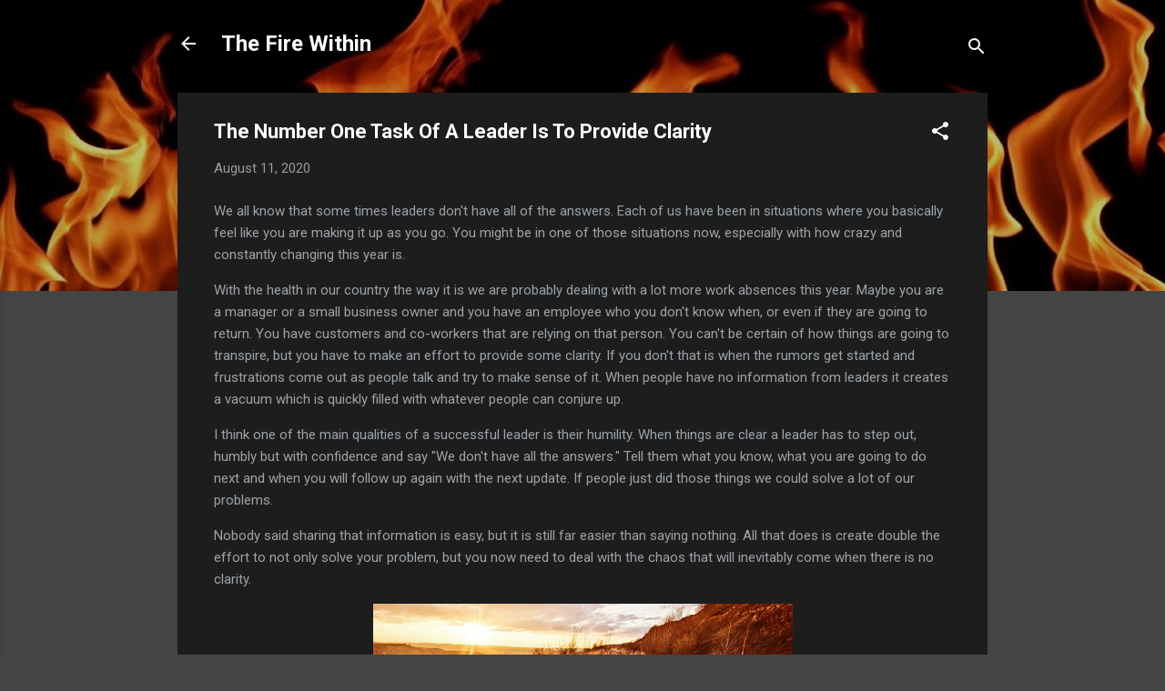

--- FILE ---
content_type: text/plain
request_url: https://www.google-analytics.com/j/collect?v=1&_v=j102&a=1819267063&t=pageview&_s=1&dl=http%3A%2F%2Fwww.jeffruley.com%2F2020%2F08%2Fthe-number-one-task-of-leader-is-to.html&ul=en-us%40posix&dt=The%20Number%20One%20Task%20Of%20A%20Leader%20Is%20To%20Provide%20Clarity&sr=1280x720&vp=1280x720&_u=IEBAAEABAAAAACAAI~&jid=70094220&gjid=433465059&cid=908272250.1768677344&tid=UA-2199571-1&_gid=643321280.1768677344&_r=1&_slc=1&z=580477472
body_size: -450
content:
2,cG-F7XR49TGFL